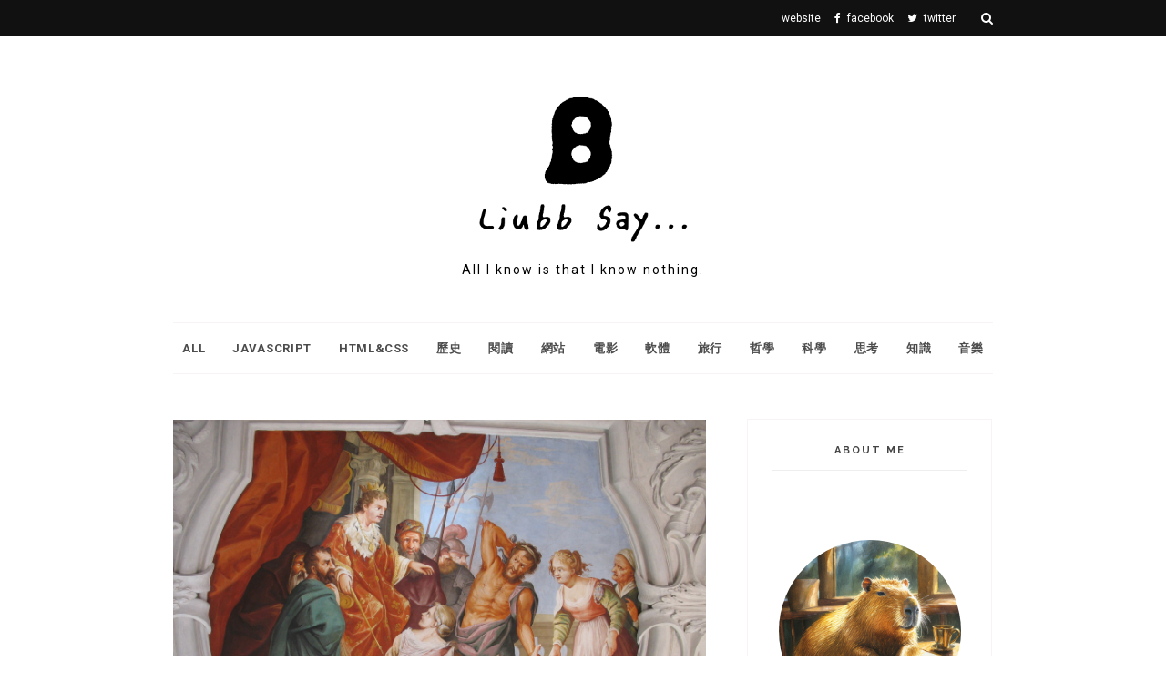

--- FILE ---
content_type: text/html; charset=UTF-8
request_url: https://blog.weibbb.com/b/stats?style=WHITE_TRANSPARENT&timeRange=ALL_TIME&token=APq4FmDNjjAuwKyXWD8nLXqAvD7HalvveynyXt25y27oG_8tNBByF0GrRe9T5YuZaMe3o6xofqDLSpZvzp-lfdiio3D4kJ6rPw
body_size: 43
content:
{"total":1453991,"sparklineOptions":{"backgroundColor":{"fillOpacity":0.1,"fill":"#ffffff"},"series":[{"areaOpacity":0.3,"color":"#fff"}]},"sparklineData":[[0,41],[1,41],[2,97],[3,71],[4,53],[5,50],[6,35],[7,38],[8,42],[9,48],[10,100],[11,44],[12,39],[13,49],[14,69],[15,75],[16,70],[17,81],[18,71],[19,42],[20,53],[21,39],[22,38],[23,55],[24,40],[25,69],[26,87],[27,44],[28,75],[29,24]],"nextTickMs":120000}

--- FILE ---
content_type: text/html; charset=utf-8
request_url: https://www.google.com/recaptcha/api2/aframe
body_size: 270
content:
<!DOCTYPE HTML><html><head><meta http-equiv="content-type" content="text/html; charset=UTF-8"></head><body><script nonce="4ZY8nFdL763SBZQTlN-LXg">/** Anti-fraud and anti-abuse applications only. See google.com/recaptcha */ try{var clients={'sodar':'https://pagead2.googlesyndication.com/pagead/sodar?'};window.addEventListener("message",function(a){try{if(a.source===window.parent){var b=JSON.parse(a.data);var c=clients[b['id']];if(c){var d=document.createElement('img');d.src=c+b['params']+'&rc='+(localStorage.getItem("rc::a")?sessionStorage.getItem("rc::b"):"");window.document.body.appendChild(d);sessionStorage.setItem("rc::e",parseInt(sessionStorage.getItem("rc::e")||0)+1);localStorage.setItem("rc::h",'1769945813334');}}}catch(b){}});window.parent.postMessage("_grecaptcha_ready", "*");}catch(b){}</script></body></html>